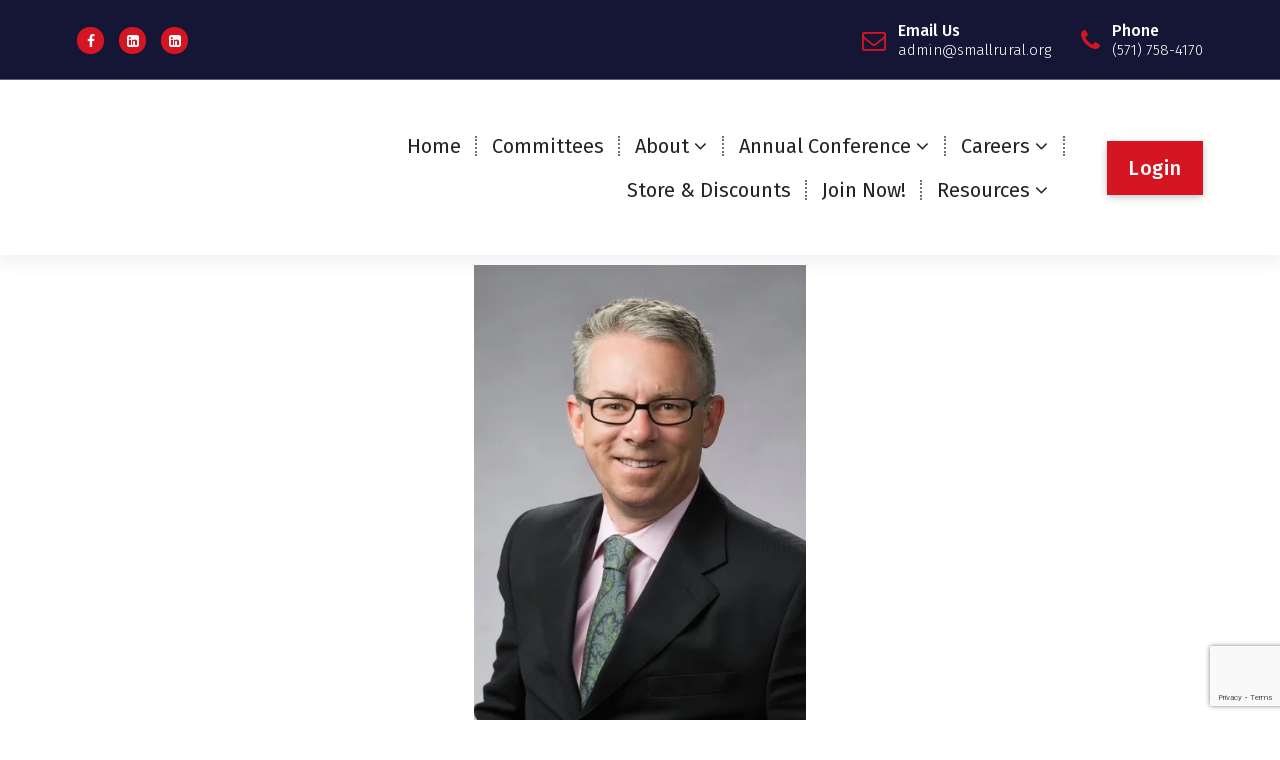

--- FILE ---
content_type: text/html; charset=utf-8
request_url: https://www.google.com/recaptcha/api2/anchor?ar=1&k=6LeGdKckAAAAANZl20Ba6OoYiS80UMa6CfOkGndE&co=aHR0cHM6Ly9zbWFsbHJ1cmFsLm9yZzo0NDM.&hl=en&v=N67nZn4AqZkNcbeMu4prBgzg&size=invisible&anchor-ms=20000&execute-ms=30000&cb=i8qqn76v5j82
body_size: 49832
content:
<!DOCTYPE HTML><html dir="ltr" lang="en"><head><meta http-equiv="Content-Type" content="text/html; charset=UTF-8">
<meta http-equiv="X-UA-Compatible" content="IE=edge">
<title>reCAPTCHA</title>
<style type="text/css">
/* cyrillic-ext */
@font-face {
  font-family: 'Roboto';
  font-style: normal;
  font-weight: 400;
  font-stretch: 100%;
  src: url(//fonts.gstatic.com/s/roboto/v48/KFO7CnqEu92Fr1ME7kSn66aGLdTylUAMa3GUBHMdazTgWw.woff2) format('woff2');
  unicode-range: U+0460-052F, U+1C80-1C8A, U+20B4, U+2DE0-2DFF, U+A640-A69F, U+FE2E-FE2F;
}
/* cyrillic */
@font-face {
  font-family: 'Roboto';
  font-style: normal;
  font-weight: 400;
  font-stretch: 100%;
  src: url(//fonts.gstatic.com/s/roboto/v48/KFO7CnqEu92Fr1ME7kSn66aGLdTylUAMa3iUBHMdazTgWw.woff2) format('woff2');
  unicode-range: U+0301, U+0400-045F, U+0490-0491, U+04B0-04B1, U+2116;
}
/* greek-ext */
@font-face {
  font-family: 'Roboto';
  font-style: normal;
  font-weight: 400;
  font-stretch: 100%;
  src: url(//fonts.gstatic.com/s/roboto/v48/KFO7CnqEu92Fr1ME7kSn66aGLdTylUAMa3CUBHMdazTgWw.woff2) format('woff2');
  unicode-range: U+1F00-1FFF;
}
/* greek */
@font-face {
  font-family: 'Roboto';
  font-style: normal;
  font-weight: 400;
  font-stretch: 100%;
  src: url(//fonts.gstatic.com/s/roboto/v48/KFO7CnqEu92Fr1ME7kSn66aGLdTylUAMa3-UBHMdazTgWw.woff2) format('woff2');
  unicode-range: U+0370-0377, U+037A-037F, U+0384-038A, U+038C, U+038E-03A1, U+03A3-03FF;
}
/* math */
@font-face {
  font-family: 'Roboto';
  font-style: normal;
  font-weight: 400;
  font-stretch: 100%;
  src: url(//fonts.gstatic.com/s/roboto/v48/KFO7CnqEu92Fr1ME7kSn66aGLdTylUAMawCUBHMdazTgWw.woff2) format('woff2');
  unicode-range: U+0302-0303, U+0305, U+0307-0308, U+0310, U+0312, U+0315, U+031A, U+0326-0327, U+032C, U+032F-0330, U+0332-0333, U+0338, U+033A, U+0346, U+034D, U+0391-03A1, U+03A3-03A9, U+03B1-03C9, U+03D1, U+03D5-03D6, U+03F0-03F1, U+03F4-03F5, U+2016-2017, U+2034-2038, U+203C, U+2040, U+2043, U+2047, U+2050, U+2057, U+205F, U+2070-2071, U+2074-208E, U+2090-209C, U+20D0-20DC, U+20E1, U+20E5-20EF, U+2100-2112, U+2114-2115, U+2117-2121, U+2123-214F, U+2190, U+2192, U+2194-21AE, U+21B0-21E5, U+21F1-21F2, U+21F4-2211, U+2213-2214, U+2216-22FF, U+2308-230B, U+2310, U+2319, U+231C-2321, U+2336-237A, U+237C, U+2395, U+239B-23B7, U+23D0, U+23DC-23E1, U+2474-2475, U+25AF, U+25B3, U+25B7, U+25BD, U+25C1, U+25CA, U+25CC, U+25FB, U+266D-266F, U+27C0-27FF, U+2900-2AFF, U+2B0E-2B11, U+2B30-2B4C, U+2BFE, U+3030, U+FF5B, U+FF5D, U+1D400-1D7FF, U+1EE00-1EEFF;
}
/* symbols */
@font-face {
  font-family: 'Roboto';
  font-style: normal;
  font-weight: 400;
  font-stretch: 100%;
  src: url(//fonts.gstatic.com/s/roboto/v48/KFO7CnqEu92Fr1ME7kSn66aGLdTylUAMaxKUBHMdazTgWw.woff2) format('woff2');
  unicode-range: U+0001-000C, U+000E-001F, U+007F-009F, U+20DD-20E0, U+20E2-20E4, U+2150-218F, U+2190, U+2192, U+2194-2199, U+21AF, U+21E6-21F0, U+21F3, U+2218-2219, U+2299, U+22C4-22C6, U+2300-243F, U+2440-244A, U+2460-24FF, U+25A0-27BF, U+2800-28FF, U+2921-2922, U+2981, U+29BF, U+29EB, U+2B00-2BFF, U+4DC0-4DFF, U+FFF9-FFFB, U+10140-1018E, U+10190-1019C, U+101A0, U+101D0-101FD, U+102E0-102FB, U+10E60-10E7E, U+1D2C0-1D2D3, U+1D2E0-1D37F, U+1F000-1F0FF, U+1F100-1F1AD, U+1F1E6-1F1FF, U+1F30D-1F30F, U+1F315, U+1F31C, U+1F31E, U+1F320-1F32C, U+1F336, U+1F378, U+1F37D, U+1F382, U+1F393-1F39F, U+1F3A7-1F3A8, U+1F3AC-1F3AF, U+1F3C2, U+1F3C4-1F3C6, U+1F3CA-1F3CE, U+1F3D4-1F3E0, U+1F3ED, U+1F3F1-1F3F3, U+1F3F5-1F3F7, U+1F408, U+1F415, U+1F41F, U+1F426, U+1F43F, U+1F441-1F442, U+1F444, U+1F446-1F449, U+1F44C-1F44E, U+1F453, U+1F46A, U+1F47D, U+1F4A3, U+1F4B0, U+1F4B3, U+1F4B9, U+1F4BB, U+1F4BF, U+1F4C8-1F4CB, U+1F4D6, U+1F4DA, U+1F4DF, U+1F4E3-1F4E6, U+1F4EA-1F4ED, U+1F4F7, U+1F4F9-1F4FB, U+1F4FD-1F4FE, U+1F503, U+1F507-1F50B, U+1F50D, U+1F512-1F513, U+1F53E-1F54A, U+1F54F-1F5FA, U+1F610, U+1F650-1F67F, U+1F687, U+1F68D, U+1F691, U+1F694, U+1F698, U+1F6AD, U+1F6B2, U+1F6B9-1F6BA, U+1F6BC, U+1F6C6-1F6CF, U+1F6D3-1F6D7, U+1F6E0-1F6EA, U+1F6F0-1F6F3, U+1F6F7-1F6FC, U+1F700-1F7FF, U+1F800-1F80B, U+1F810-1F847, U+1F850-1F859, U+1F860-1F887, U+1F890-1F8AD, U+1F8B0-1F8BB, U+1F8C0-1F8C1, U+1F900-1F90B, U+1F93B, U+1F946, U+1F984, U+1F996, U+1F9E9, U+1FA00-1FA6F, U+1FA70-1FA7C, U+1FA80-1FA89, U+1FA8F-1FAC6, U+1FACE-1FADC, U+1FADF-1FAE9, U+1FAF0-1FAF8, U+1FB00-1FBFF;
}
/* vietnamese */
@font-face {
  font-family: 'Roboto';
  font-style: normal;
  font-weight: 400;
  font-stretch: 100%;
  src: url(//fonts.gstatic.com/s/roboto/v48/KFO7CnqEu92Fr1ME7kSn66aGLdTylUAMa3OUBHMdazTgWw.woff2) format('woff2');
  unicode-range: U+0102-0103, U+0110-0111, U+0128-0129, U+0168-0169, U+01A0-01A1, U+01AF-01B0, U+0300-0301, U+0303-0304, U+0308-0309, U+0323, U+0329, U+1EA0-1EF9, U+20AB;
}
/* latin-ext */
@font-face {
  font-family: 'Roboto';
  font-style: normal;
  font-weight: 400;
  font-stretch: 100%;
  src: url(//fonts.gstatic.com/s/roboto/v48/KFO7CnqEu92Fr1ME7kSn66aGLdTylUAMa3KUBHMdazTgWw.woff2) format('woff2');
  unicode-range: U+0100-02BA, U+02BD-02C5, U+02C7-02CC, U+02CE-02D7, U+02DD-02FF, U+0304, U+0308, U+0329, U+1D00-1DBF, U+1E00-1E9F, U+1EF2-1EFF, U+2020, U+20A0-20AB, U+20AD-20C0, U+2113, U+2C60-2C7F, U+A720-A7FF;
}
/* latin */
@font-face {
  font-family: 'Roboto';
  font-style: normal;
  font-weight: 400;
  font-stretch: 100%;
  src: url(//fonts.gstatic.com/s/roboto/v48/KFO7CnqEu92Fr1ME7kSn66aGLdTylUAMa3yUBHMdazQ.woff2) format('woff2');
  unicode-range: U+0000-00FF, U+0131, U+0152-0153, U+02BB-02BC, U+02C6, U+02DA, U+02DC, U+0304, U+0308, U+0329, U+2000-206F, U+20AC, U+2122, U+2191, U+2193, U+2212, U+2215, U+FEFF, U+FFFD;
}
/* cyrillic-ext */
@font-face {
  font-family: 'Roboto';
  font-style: normal;
  font-weight: 500;
  font-stretch: 100%;
  src: url(//fonts.gstatic.com/s/roboto/v48/KFO7CnqEu92Fr1ME7kSn66aGLdTylUAMa3GUBHMdazTgWw.woff2) format('woff2');
  unicode-range: U+0460-052F, U+1C80-1C8A, U+20B4, U+2DE0-2DFF, U+A640-A69F, U+FE2E-FE2F;
}
/* cyrillic */
@font-face {
  font-family: 'Roboto';
  font-style: normal;
  font-weight: 500;
  font-stretch: 100%;
  src: url(//fonts.gstatic.com/s/roboto/v48/KFO7CnqEu92Fr1ME7kSn66aGLdTylUAMa3iUBHMdazTgWw.woff2) format('woff2');
  unicode-range: U+0301, U+0400-045F, U+0490-0491, U+04B0-04B1, U+2116;
}
/* greek-ext */
@font-face {
  font-family: 'Roboto';
  font-style: normal;
  font-weight: 500;
  font-stretch: 100%;
  src: url(//fonts.gstatic.com/s/roboto/v48/KFO7CnqEu92Fr1ME7kSn66aGLdTylUAMa3CUBHMdazTgWw.woff2) format('woff2');
  unicode-range: U+1F00-1FFF;
}
/* greek */
@font-face {
  font-family: 'Roboto';
  font-style: normal;
  font-weight: 500;
  font-stretch: 100%;
  src: url(//fonts.gstatic.com/s/roboto/v48/KFO7CnqEu92Fr1ME7kSn66aGLdTylUAMa3-UBHMdazTgWw.woff2) format('woff2');
  unicode-range: U+0370-0377, U+037A-037F, U+0384-038A, U+038C, U+038E-03A1, U+03A3-03FF;
}
/* math */
@font-face {
  font-family: 'Roboto';
  font-style: normal;
  font-weight: 500;
  font-stretch: 100%;
  src: url(//fonts.gstatic.com/s/roboto/v48/KFO7CnqEu92Fr1ME7kSn66aGLdTylUAMawCUBHMdazTgWw.woff2) format('woff2');
  unicode-range: U+0302-0303, U+0305, U+0307-0308, U+0310, U+0312, U+0315, U+031A, U+0326-0327, U+032C, U+032F-0330, U+0332-0333, U+0338, U+033A, U+0346, U+034D, U+0391-03A1, U+03A3-03A9, U+03B1-03C9, U+03D1, U+03D5-03D6, U+03F0-03F1, U+03F4-03F5, U+2016-2017, U+2034-2038, U+203C, U+2040, U+2043, U+2047, U+2050, U+2057, U+205F, U+2070-2071, U+2074-208E, U+2090-209C, U+20D0-20DC, U+20E1, U+20E5-20EF, U+2100-2112, U+2114-2115, U+2117-2121, U+2123-214F, U+2190, U+2192, U+2194-21AE, U+21B0-21E5, U+21F1-21F2, U+21F4-2211, U+2213-2214, U+2216-22FF, U+2308-230B, U+2310, U+2319, U+231C-2321, U+2336-237A, U+237C, U+2395, U+239B-23B7, U+23D0, U+23DC-23E1, U+2474-2475, U+25AF, U+25B3, U+25B7, U+25BD, U+25C1, U+25CA, U+25CC, U+25FB, U+266D-266F, U+27C0-27FF, U+2900-2AFF, U+2B0E-2B11, U+2B30-2B4C, U+2BFE, U+3030, U+FF5B, U+FF5D, U+1D400-1D7FF, U+1EE00-1EEFF;
}
/* symbols */
@font-face {
  font-family: 'Roboto';
  font-style: normal;
  font-weight: 500;
  font-stretch: 100%;
  src: url(//fonts.gstatic.com/s/roboto/v48/KFO7CnqEu92Fr1ME7kSn66aGLdTylUAMaxKUBHMdazTgWw.woff2) format('woff2');
  unicode-range: U+0001-000C, U+000E-001F, U+007F-009F, U+20DD-20E0, U+20E2-20E4, U+2150-218F, U+2190, U+2192, U+2194-2199, U+21AF, U+21E6-21F0, U+21F3, U+2218-2219, U+2299, U+22C4-22C6, U+2300-243F, U+2440-244A, U+2460-24FF, U+25A0-27BF, U+2800-28FF, U+2921-2922, U+2981, U+29BF, U+29EB, U+2B00-2BFF, U+4DC0-4DFF, U+FFF9-FFFB, U+10140-1018E, U+10190-1019C, U+101A0, U+101D0-101FD, U+102E0-102FB, U+10E60-10E7E, U+1D2C0-1D2D3, U+1D2E0-1D37F, U+1F000-1F0FF, U+1F100-1F1AD, U+1F1E6-1F1FF, U+1F30D-1F30F, U+1F315, U+1F31C, U+1F31E, U+1F320-1F32C, U+1F336, U+1F378, U+1F37D, U+1F382, U+1F393-1F39F, U+1F3A7-1F3A8, U+1F3AC-1F3AF, U+1F3C2, U+1F3C4-1F3C6, U+1F3CA-1F3CE, U+1F3D4-1F3E0, U+1F3ED, U+1F3F1-1F3F3, U+1F3F5-1F3F7, U+1F408, U+1F415, U+1F41F, U+1F426, U+1F43F, U+1F441-1F442, U+1F444, U+1F446-1F449, U+1F44C-1F44E, U+1F453, U+1F46A, U+1F47D, U+1F4A3, U+1F4B0, U+1F4B3, U+1F4B9, U+1F4BB, U+1F4BF, U+1F4C8-1F4CB, U+1F4D6, U+1F4DA, U+1F4DF, U+1F4E3-1F4E6, U+1F4EA-1F4ED, U+1F4F7, U+1F4F9-1F4FB, U+1F4FD-1F4FE, U+1F503, U+1F507-1F50B, U+1F50D, U+1F512-1F513, U+1F53E-1F54A, U+1F54F-1F5FA, U+1F610, U+1F650-1F67F, U+1F687, U+1F68D, U+1F691, U+1F694, U+1F698, U+1F6AD, U+1F6B2, U+1F6B9-1F6BA, U+1F6BC, U+1F6C6-1F6CF, U+1F6D3-1F6D7, U+1F6E0-1F6EA, U+1F6F0-1F6F3, U+1F6F7-1F6FC, U+1F700-1F7FF, U+1F800-1F80B, U+1F810-1F847, U+1F850-1F859, U+1F860-1F887, U+1F890-1F8AD, U+1F8B0-1F8BB, U+1F8C0-1F8C1, U+1F900-1F90B, U+1F93B, U+1F946, U+1F984, U+1F996, U+1F9E9, U+1FA00-1FA6F, U+1FA70-1FA7C, U+1FA80-1FA89, U+1FA8F-1FAC6, U+1FACE-1FADC, U+1FADF-1FAE9, U+1FAF0-1FAF8, U+1FB00-1FBFF;
}
/* vietnamese */
@font-face {
  font-family: 'Roboto';
  font-style: normal;
  font-weight: 500;
  font-stretch: 100%;
  src: url(//fonts.gstatic.com/s/roboto/v48/KFO7CnqEu92Fr1ME7kSn66aGLdTylUAMa3OUBHMdazTgWw.woff2) format('woff2');
  unicode-range: U+0102-0103, U+0110-0111, U+0128-0129, U+0168-0169, U+01A0-01A1, U+01AF-01B0, U+0300-0301, U+0303-0304, U+0308-0309, U+0323, U+0329, U+1EA0-1EF9, U+20AB;
}
/* latin-ext */
@font-face {
  font-family: 'Roboto';
  font-style: normal;
  font-weight: 500;
  font-stretch: 100%;
  src: url(//fonts.gstatic.com/s/roboto/v48/KFO7CnqEu92Fr1ME7kSn66aGLdTylUAMa3KUBHMdazTgWw.woff2) format('woff2');
  unicode-range: U+0100-02BA, U+02BD-02C5, U+02C7-02CC, U+02CE-02D7, U+02DD-02FF, U+0304, U+0308, U+0329, U+1D00-1DBF, U+1E00-1E9F, U+1EF2-1EFF, U+2020, U+20A0-20AB, U+20AD-20C0, U+2113, U+2C60-2C7F, U+A720-A7FF;
}
/* latin */
@font-face {
  font-family: 'Roboto';
  font-style: normal;
  font-weight: 500;
  font-stretch: 100%;
  src: url(//fonts.gstatic.com/s/roboto/v48/KFO7CnqEu92Fr1ME7kSn66aGLdTylUAMa3yUBHMdazQ.woff2) format('woff2');
  unicode-range: U+0000-00FF, U+0131, U+0152-0153, U+02BB-02BC, U+02C6, U+02DA, U+02DC, U+0304, U+0308, U+0329, U+2000-206F, U+20AC, U+2122, U+2191, U+2193, U+2212, U+2215, U+FEFF, U+FFFD;
}
/* cyrillic-ext */
@font-face {
  font-family: 'Roboto';
  font-style: normal;
  font-weight: 900;
  font-stretch: 100%;
  src: url(//fonts.gstatic.com/s/roboto/v48/KFO7CnqEu92Fr1ME7kSn66aGLdTylUAMa3GUBHMdazTgWw.woff2) format('woff2');
  unicode-range: U+0460-052F, U+1C80-1C8A, U+20B4, U+2DE0-2DFF, U+A640-A69F, U+FE2E-FE2F;
}
/* cyrillic */
@font-face {
  font-family: 'Roboto';
  font-style: normal;
  font-weight: 900;
  font-stretch: 100%;
  src: url(//fonts.gstatic.com/s/roboto/v48/KFO7CnqEu92Fr1ME7kSn66aGLdTylUAMa3iUBHMdazTgWw.woff2) format('woff2');
  unicode-range: U+0301, U+0400-045F, U+0490-0491, U+04B0-04B1, U+2116;
}
/* greek-ext */
@font-face {
  font-family: 'Roboto';
  font-style: normal;
  font-weight: 900;
  font-stretch: 100%;
  src: url(//fonts.gstatic.com/s/roboto/v48/KFO7CnqEu92Fr1ME7kSn66aGLdTylUAMa3CUBHMdazTgWw.woff2) format('woff2');
  unicode-range: U+1F00-1FFF;
}
/* greek */
@font-face {
  font-family: 'Roboto';
  font-style: normal;
  font-weight: 900;
  font-stretch: 100%;
  src: url(//fonts.gstatic.com/s/roboto/v48/KFO7CnqEu92Fr1ME7kSn66aGLdTylUAMa3-UBHMdazTgWw.woff2) format('woff2');
  unicode-range: U+0370-0377, U+037A-037F, U+0384-038A, U+038C, U+038E-03A1, U+03A3-03FF;
}
/* math */
@font-face {
  font-family: 'Roboto';
  font-style: normal;
  font-weight: 900;
  font-stretch: 100%;
  src: url(//fonts.gstatic.com/s/roboto/v48/KFO7CnqEu92Fr1ME7kSn66aGLdTylUAMawCUBHMdazTgWw.woff2) format('woff2');
  unicode-range: U+0302-0303, U+0305, U+0307-0308, U+0310, U+0312, U+0315, U+031A, U+0326-0327, U+032C, U+032F-0330, U+0332-0333, U+0338, U+033A, U+0346, U+034D, U+0391-03A1, U+03A3-03A9, U+03B1-03C9, U+03D1, U+03D5-03D6, U+03F0-03F1, U+03F4-03F5, U+2016-2017, U+2034-2038, U+203C, U+2040, U+2043, U+2047, U+2050, U+2057, U+205F, U+2070-2071, U+2074-208E, U+2090-209C, U+20D0-20DC, U+20E1, U+20E5-20EF, U+2100-2112, U+2114-2115, U+2117-2121, U+2123-214F, U+2190, U+2192, U+2194-21AE, U+21B0-21E5, U+21F1-21F2, U+21F4-2211, U+2213-2214, U+2216-22FF, U+2308-230B, U+2310, U+2319, U+231C-2321, U+2336-237A, U+237C, U+2395, U+239B-23B7, U+23D0, U+23DC-23E1, U+2474-2475, U+25AF, U+25B3, U+25B7, U+25BD, U+25C1, U+25CA, U+25CC, U+25FB, U+266D-266F, U+27C0-27FF, U+2900-2AFF, U+2B0E-2B11, U+2B30-2B4C, U+2BFE, U+3030, U+FF5B, U+FF5D, U+1D400-1D7FF, U+1EE00-1EEFF;
}
/* symbols */
@font-face {
  font-family: 'Roboto';
  font-style: normal;
  font-weight: 900;
  font-stretch: 100%;
  src: url(//fonts.gstatic.com/s/roboto/v48/KFO7CnqEu92Fr1ME7kSn66aGLdTylUAMaxKUBHMdazTgWw.woff2) format('woff2');
  unicode-range: U+0001-000C, U+000E-001F, U+007F-009F, U+20DD-20E0, U+20E2-20E4, U+2150-218F, U+2190, U+2192, U+2194-2199, U+21AF, U+21E6-21F0, U+21F3, U+2218-2219, U+2299, U+22C4-22C6, U+2300-243F, U+2440-244A, U+2460-24FF, U+25A0-27BF, U+2800-28FF, U+2921-2922, U+2981, U+29BF, U+29EB, U+2B00-2BFF, U+4DC0-4DFF, U+FFF9-FFFB, U+10140-1018E, U+10190-1019C, U+101A0, U+101D0-101FD, U+102E0-102FB, U+10E60-10E7E, U+1D2C0-1D2D3, U+1D2E0-1D37F, U+1F000-1F0FF, U+1F100-1F1AD, U+1F1E6-1F1FF, U+1F30D-1F30F, U+1F315, U+1F31C, U+1F31E, U+1F320-1F32C, U+1F336, U+1F378, U+1F37D, U+1F382, U+1F393-1F39F, U+1F3A7-1F3A8, U+1F3AC-1F3AF, U+1F3C2, U+1F3C4-1F3C6, U+1F3CA-1F3CE, U+1F3D4-1F3E0, U+1F3ED, U+1F3F1-1F3F3, U+1F3F5-1F3F7, U+1F408, U+1F415, U+1F41F, U+1F426, U+1F43F, U+1F441-1F442, U+1F444, U+1F446-1F449, U+1F44C-1F44E, U+1F453, U+1F46A, U+1F47D, U+1F4A3, U+1F4B0, U+1F4B3, U+1F4B9, U+1F4BB, U+1F4BF, U+1F4C8-1F4CB, U+1F4D6, U+1F4DA, U+1F4DF, U+1F4E3-1F4E6, U+1F4EA-1F4ED, U+1F4F7, U+1F4F9-1F4FB, U+1F4FD-1F4FE, U+1F503, U+1F507-1F50B, U+1F50D, U+1F512-1F513, U+1F53E-1F54A, U+1F54F-1F5FA, U+1F610, U+1F650-1F67F, U+1F687, U+1F68D, U+1F691, U+1F694, U+1F698, U+1F6AD, U+1F6B2, U+1F6B9-1F6BA, U+1F6BC, U+1F6C6-1F6CF, U+1F6D3-1F6D7, U+1F6E0-1F6EA, U+1F6F0-1F6F3, U+1F6F7-1F6FC, U+1F700-1F7FF, U+1F800-1F80B, U+1F810-1F847, U+1F850-1F859, U+1F860-1F887, U+1F890-1F8AD, U+1F8B0-1F8BB, U+1F8C0-1F8C1, U+1F900-1F90B, U+1F93B, U+1F946, U+1F984, U+1F996, U+1F9E9, U+1FA00-1FA6F, U+1FA70-1FA7C, U+1FA80-1FA89, U+1FA8F-1FAC6, U+1FACE-1FADC, U+1FADF-1FAE9, U+1FAF0-1FAF8, U+1FB00-1FBFF;
}
/* vietnamese */
@font-face {
  font-family: 'Roboto';
  font-style: normal;
  font-weight: 900;
  font-stretch: 100%;
  src: url(//fonts.gstatic.com/s/roboto/v48/KFO7CnqEu92Fr1ME7kSn66aGLdTylUAMa3OUBHMdazTgWw.woff2) format('woff2');
  unicode-range: U+0102-0103, U+0110-0111, U+0128-0129, U+0168-0169, U+01A0-01A1, U+01AF-01B0, U+0300-0301, U+0303-0304, U+0308-0309, U+0323, U+0329, U+1EA0-1EF9, U+20AB;
}
/* latin-ext */
@font-face {
  font-family: 'Roboto';
  font-style: normal;
  font-weight: 900;
  font-stretch: 100%;
  src: url(//fonts.gstatic.com/s/roboto/v48/KFO7CnqEu92Fr1ME7kSn66aGLdTylUAMa3KUBHMdazTgWw.woff2) format('woff2');
  unicode-range: U+0100-02BA, U+02BD-02C5, U+02C7-02CC, U+02CE-02D7, U+02DD-02FF, U+0304, U+0308, U+0329, U+1D00-1DBF, U+1E00-1E9F, U+1EF2-1EFF, U+2020, U+20A0-20AB, U+20AD-20C0, U+2113, U+2C60-2C7F, U+A720-A7FF;
}
/* latin */
@font-face {
  font-family: 'Roboto';
  font-style: normal;
  font-weight: 900;
  font-stretch: 100%;
  src: url(//fonts.gstatic.com/s/roboto/v48/KFO7CnqEu92Fr1ME7kSn66aGLdTylUAMa3yUBHMdazQ.woff2) format('woff2');
  unicode-range: U+0000-00FF, U+0131, U+0152-0153, U+02BB-02BC, U+02C6, U+02DA, U+02DC, U+0304, U+0308, U+0329, U+2000-206F, U+20AC, U+2122, U+2191, U+2193, U+2212, U+2215, U+FEFF, U+FFFD;
}

</style>
<link rel="stylesheet" type="text/css" href="https://www.gstatic.com/recaptcha/releases/N67nZn4AqZkNcbeMu4prBgzg/styles__ltr.css">
<script nonce="7czevAzq5fsMnJZhXWTeLw" type="text/javascript">window['__recaptcha_api'] = 'https://www.google.com/recaptcha/api2/';</script>
<script type="text/javascript" src="https://www.gstatic.com/recaptcha/releases/N67nZn4AqZkNcbeMu4prBgzg/recaptcha__en.js" nonce="7czevAzq5fsMnJZhXWTeLw">
      
    </script></head>
<body><div id="rc-anchor-alert" class="rc-anchor-alert"></div>
<input type="hidden" id="recaptcha-token" value="[base64]">
<script type="text/javascript" nonce="7czevAzq5fsMnJZhXWTeLw">
      recaptcha.anchor.Main.init("[\x22ainput\x22,[\x22bgdata\x22,\x22\x22,\[base64]/[base64]/[base64]/[base64]/[base64]/[base64]/KGcoTywyNTMsTy5PKSxVRyhPLEMpKTpnKE8sMjUzLEMpLE8pKSxsKSksTykpfSxieT1mdW5jdGlvbihDLE8sdSxsKXtmb3IobD0odT1SKEMpLDApO08+MDtPLS0pbD1sPDw4fFooQyk7ZyhDLHUsbCl9LFVHPWZ1bmN0aW9uKEMsTyl7Qy5pLmxlbmd0aD4xMDQ/[base64]/[base64]/[base64]/[base64]/[base64]/[base64]/[base64]\\u003d\x22,\[base64]\\u003d\x22,\x22eBVAw44DwpPDlMO0woF8T084w6UNSEPDk8KuVz0TeFleZFZtdBppwrFQwqLCsgYAw54Sw489wocew7Yiw6kkwq8Tw53DsATCohlWw7rDu0NVAxIKQnQewpt9P3UnS2fCvcOXw7/DgWrDpHzDgA3CmWc4LH9vdcOuwrPDsDBIZMOMw7NhwrDDvsOTw496wqBMI8OCWcK6KDnCscKWw79mN8KEw6VOwoLCjifDlMOqLy/Cp0omQyDCvsOqWsKfw5kfw7rDtcODw4HClMKAA8OJwq5sw67CtD/Cu8OUwoPDnsKgwrJjwqpdeX1pwqc1JsOZPMOhwqsOw6rCocOaw607HzvCu8Ouw5XCpDjDg8K5F8Opw5/Dk8O+w6nDmsK3w77DpjQFK00sH8O/YALDuiDCsksUUnk/TMOSw6PDkMKnc8K/w7YvA8KmCMK9wrAnwpgRbMKyw5cQwo7CgHAyUUcwwqHCvUPDk8K0NVHCtMKwwrE7wpfCtw/[base64]/wrpVwo/CgyXDvMKkX0Vhw4J7w71GOQvDpcOnVFrClTsEwrRCw74hT8OqQhwDw5TCocK6JMK7w4V4w5R5fwsDYjrDlls0CsOUZSvDlsOGSMKDWXU/M8OMMMOEw5nDiArDscO0wrYnw7JbLElfw7PCoAglWcObwogDwpLCgcKgH1U/w6LDsixtwo7DqwZ6HWPCqX/Dm8OEVkttw5DDosO+w4s4wrDDu0XClnTCr0XDhGInAxjCl8Kkw5VvN8KNLj5Iw70tw5suwqjDih8UEsO8w7HDnMK+wpnDnMKlNsKCNcOZD8OxRcK+FsKMw7nClcOhRsKyf2NRwq/CtsKxPsKXWcO1dRXDsBvCjsO2worDgcOTODJZw4zDisOBwqlew6/CmcOuwq3Ds8KHLF/[base64]/DgMO/ZHtbSsOWB8OIejbCrcKgPhdCw6gSOcKEQsKEHwVKH8Ofw6fDtER/[base64]/Crw1dVzQ1w6XDpMKyCRbCisOxwqjDm8Oyw70MM2JGwo/CvMKMw7R2GsKgw77DgsKbMcO4w5rChcKaw7XCmkcaNcK/[base64]/DhznCv8Kcw7sPw5AUwqQrwpzCl3Q8B8OjdBpePsKYwqFWIT5YwrjCuyHDlDMLw77CgmnDhVLCuX0Fw709wrvCp2dbG3PDkW3Ch8K8w796wqJ4HcKxw6nCg33Do8OVwqxYw5XCk8OAw6/[base64]/DncOTbsO4aMOQw5fCp8K9L3oTwrHCgcKgHcK4UsKiwp7CuMOKw6h+YU0SSMOiVUR4F0oNw47ClMKNWmBFaGdnD8KtwrZOw4Ffw7Qbwo4aw4XCrG46L8OLw4w+dsOUwr3DvSYIw67DsnDCnMKsZ2jCo8OCcxomwrZuw690w6JUecKYW8OBCXTCg8OeC8KxcSI/WMODwpUbw6lzCsOIa1A2wp3CvEwiK8KiBG3DuHTDv8Kdw73Cm1FTQsKwO8KbCiLDq8O1YgjCkcOLdWrCp8Kua0zDoMK5Dy7ChyLDnw7ChxTDiHfDriY0wrvCq8O6WMK+w6VjwqtjwprCgcK2F2cLFixcwobDlcKAw4oZwo/CumHDgRAGBHzCqMK2cj7DhcK/KELDkcKbYVjDtS7CrMKWVSPCiAHDscK9wp97Q8OXGmI9w7hVwo7DmcKxw5Y2BjI0wrvDjsKcIMOXwrbDr8O1w6lTw6MWPzh7Jx/[base64]/DnMOGw4Zfwq7DrMKyw7E4EsOkwqrDpTM3SsK+PsOLURsNw5JMTBnDtcOpYcKfw5E+R8KuY13DoU3Cl8K4wqvDjsK6wpgoJMKSd8O4woXDpMK6wq57w6fDpkvCrcKiw7lxVAdgZwlTwojCqsKlSsO6WcO/MxDDmCTDtsKGw70DwrAGC8ORShR+wrnCq8KrW315djnCk8KoHnrDhWBce8K6MsKvexsPwq/Do8OqwofDrBcoesOywpLCmcKWw5JRw5liw4oswozDo8O9B8K/[base64]/ODsJwoTDgUkREHTCrsKiw6vCjMOCw6vDrsKww5fDksOVwpt0bU/Cu8K5DnwEKcObw5Qcw4nDgMOUwrjDi0TDk8KuwpzCl8KZwo8iPcKYNVPDrcKudMKOXsOcw5TDnRpIwpN+wp43WsK0UB/DkcK5w4nCkl7CuMOzwr7CnMO6Tysnw6DCgsKOw7LDuThCw7p7TsKVw4YLCMObwpRbwr9df1Bse0TDiGEEVwFxwr5TwrXDlsOzwrvDpgtfwoxcwr4LDFIpwozDssO8W8OUV8K/[base64]/Ck8KyMMKfw5XDnVhHNUgPXcK8WCTDrsKNw6vDpcK5aE3Cp8O4MVjDq8KGG0fDojxqwqbCuHI6w6nDiDRYey7DhMOjcU0HbiQiwp/[base64]/wqQYwpjCtsOlw7vCssOdw70WEcOqwrdUa8K6w6HCr0nCkcOQwr7Ch19Cw7TChWvCmzXCjcO+VAvDjm5kw4HChyc8w6zCusKNw5DDnDvChMOcw4h4wrjCgUnCr8KRfBg/w7nDti3DrcKEUMKhRcOxGzzCsUtvfsKZVsOqWyDDo8OCwpJjLiHCrXcofsOEw7bDnMKTQsOEA8K4bsKVwrTCvhLDpU3DhcOzRcKjwqIlwr/CgEo7a1LDo0jCnExbRU5OwoLDigHCk8OlNmXCmcKkfcK5XcKuaHnCqcKawqfDq8KKKSTClkzDk3Qyw6HCjsKKw5DCuMOgwrg2aRnCvcO4wpxiN8Oqw4PDsQ/[base64]/[base64]/Ch8OWJ8K+wrXDuMOURMOvwrBkLMOTDmPCr0vDtGXCnsKyw43CnE40wqxHG8K+IsK4MMK6WsOFexfDpMOSwpQUEAjDhStJw5/[base64]/[base64]/[base64]/Cm1PCqMKRd0nCkcKZTCgbwpXClVLCucKTw4XDjDzChAgzwox9F8OCYmhiwrQkBXnCp8Khw7lLw6odRHfDqVZuwr0qwrjDljbDp8K0woALdUDDqCHDu8KlD8KBw6Nbw6ccZ8O+w7XCn2DDhBzDocKLfsOrYk/DsxEGP8O1Ei4Bw67Cn8Kic0DDvcONw5tMX3HDicKZw7/DlcOJw6laGErCtzDCn8KNEjdAM8O/OcKnw5bCisKrBBENwrsJwojCrMOPbMK4fsO6wrQsdB/DsW4/acOEw4VMw5vCrMOecsKww7vDji5vAmzDuMKAwqXDqgfDscKiR8OoEcKEWDfDscKywovDv8Kbw4HDnsKFMFHDnw8/w4UxesKPYsK6awXChgoDeBwpwoPClEkZeB59TsKpAsKCwoUqwrxoccKnPTLDoU/DpMKCEXTDnA1/HsKEwp3Cjn3Du8K9w5RaWxrCrcO/wqPDsA4kw4nCqVbDjsOEworChR/[base64]/ClcOiw4h1w4nCgMKcw77CscKielzDnsKwwo1KPcOpw5PCgU8uwp0RFy8iwokCw6TDgsOvWg44w4hew7TDqMKyIMKrw59Sw4woA8K6wqgKwofDkAN+BRsvwrc3w5/[base64]/[base64]/ChBbCvsKDe8O1fUcDDsOCw6JaVsKRK8OwwrENAMOPwp/DqsK/[base64]/CrMO8wqlGZMOgwpvDkMOkMSPCtxpNwp7Dp217V8Otwog+ZFjDl8K4cm3DqcO+dMKMSsODFMOpenLCm8OCw5/CocKSw7fDuChTw6U7w4oQwoVIV8KMwqQ6LFHCi8OCOU/CjzUaCl4VZwzCocKow4fCs8O6wqrDsGXDmxdGZT/CgDlDIMKQw6bDtMOjwpbDtcOcNMOxXQbCjsK7w7Ytw4ZhAsOdTcOHacKHwqhFHC0WZcKmfcOOwrDClklAITLDmsO7JgZEBMKsO8O5Bg5xGsKBwr5dw49uEnTCgkA/wo/DkGt+fS5Hw4fDiMKHwp4VFn7Dq8O6w60dTApLw4clw4x7PcKvNCTCpcOHw5jCnRtlVcOEwo8/w5MuVMKNCcOkwpheJn4hFMKNwrTClSLDnwQfwrIJw5vChMKXwqtoXWvDo2BUwpNZw6vDlcKmPRs9wpHDhDAwKlw6w7vDpMOfYsOqw43CvsOiwq/DvMO+woEDwp8abkV7WsOAwojDvxcrwpvDpMKNQcK4w4TDncK+wo/DosOswqbCt8KrwqXClyvDnHDCrsKZwoF6X8O7wpk2bknDtgkPEgnDucOldMOFF8OswqPDlm53VsKxcW7Dj8KIAcOxwqNhw55ZwpF9Y8KewqxwKsOBejRhwot/w4PDswfDqUkdL1nCtTjCrD9+wrVMwq/[base64]/CunLDrh/Dv8KzZR8Yw4jCu8KWCFrCoHEmwpjCjsKnw4bDhF8ywpIaBDPCvMOdwpEAwrluwpxmwrfCpWjCvcKJXjrCg20WCW3DkcObw47DnsK6Z1tlw4HCssOwwr8/wpEdw5JCDDnDsBTDrsKOwrvDrcKzw7Y2w63CrW7CjDVvw4fCscKwUXxCw58/w5LCkEYpW8OZT8OBdcOOQsOEwqvDtFjDi8Kxw7LCt3MvKsK/CMOUN07DqCxfYsKKVsKxwrfDoHEFRAXClMKqwrXDqcKGwoBUCTfDnS3CrwMGM3Q/wplwOsK3w6rDl8KTw4bCh8Kcwp/CisOmF8Kqw6lJH8Kdekoob3nDvMO4w6QNw5s2wr8APMOlwq7DkFJNw7sUOGxbwrwSwqJOJsOaZsO+w5vCmsOjw4JTw57Dn8OfwrTDtsO5fTbDuhvDgR4mLC18G1zCmsOLcMOCJsKFDsORB8Oef8O+BcOKw4vDgC8FSsKFbGhbw4vDghPDkcOuwovDoi/DvDgnw5gMwp/CuUQMwpXCtMKkwpLCs2HDgm/DqjjDhVYKw5bDgXorPsOwXxHDhcKxGcKkw5rCow88aMKKA0bChUTCsxo4w41Mw73Crj7Ch2jDmnzCu2Z3Z8ORLsKYAcOiRH/DjsOSwqhAw5nDisOswrHCvMO8wrfCosOywqrDkMOgw4g1QXx2blHCnsKVGE8vwoUaw7hzw4DChzvChsK+EV/CjlHCiF/DiDM6aAXCiy5/JmwDwrF1w5IERxXDpcOkw5rDuMOFEDFWwpNaBMKBwocLwrdfDsKTw6bCjE9mw6VLwobDhARVw5Rvwp/Dpx7Du2XCjsKOwrvDgcKzbMO/wrrDnWkGw60/woV/wqpNYsO5w6NPCld5MRzCi0nClMOEw7LCqDfDrMKyQQHDmsKxw5DCiMOiw4DCkMKawrR7wqA3wrhXTRV+w70ZwrEgwqPDtS/CgWdcH3Z3wrzDiW51w47Dm8Ouw4nDsAImasKmw4oNw43Ck8OwZ8OBPwnCizLCvEXCnAQDw5luwofDsgRgYMOUecK4bMK6w6VTIDpJNj3Cr8OvRUQwwoLCm1LCqyPCiMKUY8OLw7MFwqhswqcHw5DCrA3CnF5eRQI0bibDgg7DvETDnjJkBsOJwo1xw7/DjwbCisKUwr3DgMK6ZBbCqcKCwrMDwpvCjsKiwpI6e8KMA8O9wq7Co8OSwqlgw5RBfMK1wqDCpcOxP8Kcw6szM8Ojw4h6S2DDnAvDqsOHdsO8a8ORwqvDpR8cf8OhUMOsw75Ww59Vw7JAw51icsOqf2/[base64]/[base64]/w7jCm8OQw73Csj3CrcKFPgMDVMOpwrTDnMOZasKPwrLCv0IZwqQewrZrwr/DtW/DhcOpasO2UcOgc8ONIMO8K8Olwr3CgmzDtMK7w67CkWXCkWXCjh/CmQHDucOhwoVYIsO6dMK3ecKFw5BYw4ZEwr0gwp9ww4QuwoI3Ql9kF8OewoFBw4XCoyMbMAsvw4DCiEIDw6sbw7w6wrrCicOWw57DjSt4wo4KecK1IMOgEsK1QsKvFB/CqQoaUxBhw7nDucODdsKFDlLDosO3YsOow40owpLCoVLCqcOfwrPCjAnCqsKowrTDvmTDtlHDlcOPw7TDv8OADMOFB8OYw7NvNsOPwqYaw4nDssKeVsOvwq7DtH9Jwr/DlzsFw6p1woXCrEs2wrTCtMKIw4NkHMOrQsOZfm/CmBZ4fVgHIsOqY8Okw74qMW/DsE/ClU/DhsK4wrLDrR5bwo3DilvDpzvCkcOiTMOAUcO2w6vCpsObXsOdw4LCjMKYBcKgw4FxwqQZPMKTF8KlecOqwpR0BEbClMO8w4LDpl8KNGXCjMO5U8OPwpw/FMKjw53DssKawpvCscOEwoPCiAvCg8KAXMKCP8KBBcOow6QYK8OKw6ciw5VSw6A5fEfDucKRbMOwDC/DgsKgw57CuVE9w7MxK2AawqnDmjLCoMK1w5kaw5dgFHvDvcORSMOYbxx6FMOpw4DCnkHDnwzCscKebMKOw6Rvw6/[base64]/Dk0x/ND8iZ2Z7wpvCt8OiVcKiPcO3wpzDjxfCnTXCtiRkw6FBw4DDoH8vFD9GUsORehU9w5TCoXvCk8Kww6ZIwrXCq8Kfw4PCo8KKw6oswq3Dt0hcw6vCqMKIw4rCpMOfw4nDtwgJwrtWw6jCkMOPw5XDsXjCjcKaw5dZFj4zBFzDtFNMeR/DmAHDqixnXsKGwqHDkmHCjXluLcKSwppnXsKfWCLClMKEwoJ7dcK+AQbCrsOowrzDncOSworDjAPCh08QTQEyw5rCr8OlDcK0XE5EJcO7w6p/woDCs8OQwq3CtMO8wqjDhsKwHmXDnAUZwpZiw6LDtcK+cxXCjStjwqoJw7jCicOkwo7CgFxnw5PCjgl9wpZwDHnDgcKtw6LDksOtDiMXVmtXwrHDn8ONEGfDkCB5w5PCo2tiwq/DjsO/f07CuhDCtlvCoirCkMKMY8KdwrgMJ8O9T8Ovw7k4GcO/[base64]/ChMKfwq4EDWNUw6vDvRfCjMOaVcKtwoVrQg7Duh3Cq0Rjwr1IHjhww6R1w4PDpMKAWUjDq1/Dp8OrIALDhg/DoMOiwpVbwq/Ds8OCB0nDh2xqGwrDqMOPwrnDhMOIwr9wVMOubcOIw5x9AA1vTMKNwrN/w54VSzdnDAtKWMOgw5ZFZCUrCW/[base64]/CvsOGwrfCvzfCk8Kzw4BBw5pUw4ZtQMKtw6/[base64]/Dp0NmJUfCp8K5w4zDt8OnIBAAHsO/UHlFwoEOw6XDq8OWwqjCj2zCpUstw6d7MsKPAMOSRcKjwqMcw67Ds0MAw74Gw47CtsK/w7o0w6dpwpHDrMKGajhfwrRAPsKYcsOocMOHbXfDtg8rDMOkwr/CjsOiwqp7wqcuwoVKw5pNwoAcWHnDhhxZSQTCjcKgw40IYcOswqNWwrXCrCjCkwNww7vCj8K7wp4Lw4sSIMOpwpkhAkhva8KDV0LDqzjDpMObwoxEw55xwqnCrgvCugUaDWsUEMK8w5DCk8OJw7tFW0QVwoopKBDDolkcdV1Dw4pDwpY/DMKmHsKBLn/DrsK3aMOLBMK8YG7DpQ1uKTsUwrFOwp8+PEFkH3cbw6nCmsOTLMKKw6/Dr8OKfMKHw6/ClzwtU8KOwoNXwoRcaWvDl1LChcK0wrvCisKwwprCuVN1w7jDhTgrw58/[base64]/DocKzw5bCvDwAasOjw6vDhMKSwochwrorUcKIclHCv2PDksKVworCvcK5woZQwrTDi1nChQ3CpMKKw59jYk9IZljCiy/CiQLCsMKvwqPDkMOMCMOZYMOxwo81KsK9wrVvw6VQwp9GwodEJMOEw47Ckx/Cu8KHdDQCJMKYwrvDpSxKwr1xSsKVB8OyTCnCu2ZsBnXCmAxgw4Ycc8KRDcKtw6zCqnXCtQvCp8K9ScKsw7PCo1/DsQ/[base64]/w4txOcKrDTtYKw47CWU+woDCpCcZwrHCqELCs8Khwoc2w7rCnUg9HwTDjmEzNl3Dpj9owolaGC3Dp8OQwrbCuytNw6tlw7XDvMKBwp7DtmzCrcORwocOwrzCpMOoV8KfLAsVw44uA8KLesKUYzprWMKBwrvCkj/DhVJrw7pOFMKLw7DDisOXw4FBYMOLw6/ChkDCsm0VGURCw690SGbDs8KBw7NgGg5qRl4dw4hCw68AK8KqBRliwr06w4ZdWDTDgcOJwp53w4HDoUFoWMK/[base64]/w4rDisKFw5PDvXRFwpwmCFLCm8KSw7Z5JsOtfW9qw7U8QcOgw4zCkXlPw7jCpTzDpsKHw64TSSLDtsKJwqc9dGnDlMOTJMOBTsOyw4Yvw6kgMRTDn8O4BcOPNsOxAW/DrFQFw6HCtMOCMXnCq37ClxBFw7HCgwI5I8OsEcO9wrrCnHYfwpPDhW3DlGDDo03Dv07CmRTDkcKJwoshX8KOWlfDrDLCs8ODV8OUFlbDpELCrFnCqSvCpsOPfSMvwpRAw6nDv8KJw4vDsCfChcO1w6rCgcOcfi/DvwLCscO0ZMKUR8OKRMKGUsKKw7DDmcOkw5BJXk/CtgPCj8OkU8KqwojCusOLX3Q7XcOEw4R+dh8mwrpmCDrDmcO8M8K/[base64]/wpjCl1djI8K6wpnCtsOdEDBZJcO9w4ZZwpjDisKQLR7CukLCmsKNw6h6w63DocKmX8KIYxLDvsOdTV7CvcODwr3CkcKOwq9iw7XCpMKKG8KpaMOcdGLDm8KNf8KRwqRBfiBbwqPCgsO+Pj5nOcKBwr0Uw4XDuMKEM8O6wrFow6kZfBIXw6BWw7lSMjNFw5o/[base64]/w6cWCcKkwpzDqsOnZ37DikbCsMKLFMKCwoQDw6jDk8Ofw6vCo8KrK2TDoMK7XmjDosO1woPCqMKUHk7Cl8KsLMKlwr11wrfChMKhRxjCulkjfsKEw4TCsSrCgUxhbUTCs8Oab2/CnlnDlsOwGgthJW/DuUHCjMOPbD7Dj3vDkcO2SMOrw5Y+w6bDpcOxw5JOw7rDp1Jhw6TCpk/Cj0XDqcO8w7koSjPCn8Kcw5PCoRXDjMKvVsOFw4wdf8OkBW/DocKCwprCrh/[base64]/wr80w4gKwoEqKcK7QhkBwoPDosOnwrfDlGLCqsKjwrcqw49heGAFw78WKWkbW8KXwp/[base64]/ClS3DvmrCq1p4w7wBw6PDp8OHw6zCscKYe8Kww5bCgMO8wprDsQFwcDvDqMKaFcKUw5x0cms6w5EWCRfDk8KCw5bChcOLO1DDg2XDkD7DhcOEwoobFh/DlsOgw5piw7fCl2onKMKEw48aMBPDqiN2woDCvcKBFcKkTsK9w6QOScOWw5PDgsOWw5lmTsK/w47DnQZFE8KlwqHDiQ3CuMKACnZ0VMKCN8Kiw4QoN8KNwrtwRHIjwqglwo8iwpzCjQbDqMOEFHMkw5ZAwq0kw5s9w6tIZcKZEMKeasKbwqxkw5ABwpvDkU1Rwo5fw5nCtxnCghQZditlw4lVFMKWwqLCmMOhwonDrMKUw4Agw4ZOw7R+w4MbwojCklTCsMK/[base64]/dEDDrsO7MsOICAURN8OXwo7DqsKQwofCoWPCrMOIHcKUw6zDnMKcScK5NsKFw4BRFXQ4w47ClVHCvsKZYkbDjgjCjGMww7fDpTJQKMKkwpzCtW/CghBhw6ECwqzClhTCuh3DilDDicKeF8Orw7lBdsKjCFbDuMOHw7TDsmotI8OOwobDvk7Cu1t7FMK1R3XDhsKaUgHCsjzDncKcS8OkwrAiACPCsBjCnTVfw5LDs1rDjsOFwr8OFSlHRR9mBQEWKsOJw5UhdHbDosOjw67DpcOiw4HDl2PDnsKhw67DicOew6o/VnfDozUnw4vDlMOmN8Oiw6HDtDHChmQ+w5YOwp5zZ8OIwqHCpsOTZB5uIizDozV/wrbDvsKVw6t7cUrDg049w4RwS8O9wrnDhG8cw4dBW8OCw40zwps1cgZMwolNIhkHCwrCisO0w7sOw5XCnmprCMK/OMKJwrdXJRXCgDgEw7UoFcOwwqtWBUnDjsO0wrcbYF4YwrTCmlgXCCIHwqdsU8KnSsOLP1FfYMOCeDjCkmvCgWExEw5HCcO6w7zCqGx7w6YoWXgqwrxhR0/CpFXCg8OlQmR3ScOkAsOHwqYcwqbCvsKveHVow4zCmQ1jwoIBP8OFXToFRSgOXsKow7TDu8O4wrXClMOqw4FYwppeaSLDtMKbNXrCkDNxwrhmfcKbwrHCkMKfwoLDgcOyw5Vxwp8qw5/DvcK2CcKKwpnDs3RERH3CgcOAw5N9w5klwrYVwrLCuGAJQABwHmllf8ORLcOtVMK+wrbCkcKMZsOcw4lnwph5w7MFNSvCsw4wAQbDijDDrsKPw7TCtlRNGMOXwrnCl8KOb8O2w63DoGVmw7/[base64]/CmXXDpsOHwp/Chl5OwpVMdsKMVzFcc8KfVcOjw6DCpwTCq1Ihd1bCmcKNR1NZU3k4w4/DncKQE8OPw5dbwpsKG3tEfsKAX8Oww6zDosKMHsK2wrUYwozCpTXDucOawozDsFI/w6MEwqbDhMKyM2AvL8OfLMKGVsOGwo1aw78vchHDn2g5DsKqwoEowpHDqTTCvgfDtx/CnsOswojCjMOceBAoUcKTw67DssOZw7zCpcO3ckfCkUzDvMO2eMKbw5dGwr7ChsOHw55dw69xVDITw67CjcORDMORw4hIwpTDpFzCiQjCsMOQw6/DpsO9dMKcwqYHwrHChMOiwqhAwq7DvjLDpijCsWo4wq/[base64]/wofCg3zDtMOlw4Fjw6N6wpLClBvCjmAuK8K3wqTCpsOMwqNIRsO3wo7DqsK3FRjCsjnCsTjDt2kjThHDrcKYwod5CEDDpwhuGnx5wr1gw4vDsUlybMO6w7lDe8KyORgGw5UZR8Kpw4sBwrdTHmR5YMOpw71vflrCsMKaLsKSw7sBKsOjwqMsbHXDq3/[base64]/CiELDi8OOwqrDoMOUw4/CogJBDC83IsOiw63CqQBfwopXQDjDuyPDv8OnwqzCjxfDqFvCt8KDw7zDncKew6HDow4MasOLR8KdHDDDmyXDo33DiMOBZi/CsgQWwp9Qw5DDvMKiBEl9wpIww7DDh3PDh1fCpRPDqMO5fS3CrW0QG0swwrR6w7fCq8OSUx9ww4E+anYkRVAQPyTDo8Knw6/DsGDDqw9kGxFgwoXDoTbDgUbCgsOkHwLDr8O0eAvCjcOHBXddUi5IDi5qNUnDvwAGwpppwpQmH8OPXsKZwqzDkRhfM8OdZD/CscKkwq/Ci8O7wpXDrMOsw5LDsTDDrcKMHsKmwoVIw63CgGvDqX/DpGkPw4BHYcOgDW7DoMKAwrtQTcKaRVnCmFdFw7/[base64]/CozMNw7rDvwkvwpxGwrICw4M6w6vDgMOMKcKOw6dOSz0BXMK0w6xOwpQ2XRFaA1PDgA/Cs3dnwp7DsWNBBSAOw5JEw4/[base64]/DgsKEUw00wp9swqgUw7PCgHdJw7PDqsKOwpEPIMK8wr/DmhALwppYRh7Cln46woFqHjIMaXHDrzoaFEVWw49lw6sUw7TCkcOZw6TDsGHDgS0rw6DCrGcWTRzCl8KJQRkZw4QraSTCh8OUwpPDiWTDkMObwox/w4fDqsO5FMKSw6Ysw6/DtMOKQMKWKMKMwpjCuA3CnsKXdsKTwo4Nw54UNsKXw78Pwop0w4LDsR/CqVzDt0I9V8K9ScOZDcKuw45ScUVTesKFMAjDqiskGMO8wqIkL0EEwpzDqzDDhcOKQ8Oewr/[base64]/CmW92PsOtw6JvFCDClcOEwoTDu8ONDgtPwqTCsXfDmgYzwowEw5VCw7PCsgs1w6YuwotJwr7CrsKVwohlOwhuelEoHmbCn0jCtMO8woB9w5htIcOCwoh9ZA1Aw7kqw5PDnMK0wrRPHTjDg8O0CsOfV8K9wr3CtsOnOxjDrSd3YcKCQcOEwo/Du0QvL3ovJ8ODVMKdWsOewqcywq3ClMKENCzChMKqwrxswpAzw5rCpU4aw58HeQkYwo3ChU8PHH8bw5PDtnouXWfDk8O5RxjDq8Oowqgzw4kPVMO8eBtlOsOMWXsiw7RywoQVw77Cl8Opwp0tPCZWwrdbFcOjwrfCp047fhtIw6g1CVHCt8KWwqZ1wqsEwr/[base64]/[base64]/w5wnw7vCqsK6LsOoEcKGw7l+XxJ7wqB0FBXDpT9IbH3CiDXClcKmwoHCtMOkw5VOCEPDn8KNw4nDg1gRwp8UJ8Ksw5nDnDTCpiByOcOwwrwPG1omKcORK8OfKijDgV3Crhxjw5TChX1ww5PDugF3w4LDuj8MbjIRJG3CisKhLB9BccKVIVQAwo9dNC0iTmp/FSUJw6fDh8KCwoLDgFrDhC5UwpAqw5DCtX/[base64]/Cs8O2blrCjAYQwr5Ew6dfCirDq8OBw5pWIGxlDsKWw59aUMKvw4VzA0V7Gw7ChnICYMOBwpdKwp3Cp1vChsOTwpxXScK6Q3lxIXJmwr/DmsO9c8Kcw6zDjBR7SmTCgUYMwr8ww6zCl0NNTwpPwr/Cqzk+VH9/LcOtHMOfw7k+w5LDlCjDgWdzw53DrBkLw6PCqy8bH8OXwpIYw6zDqcOWwobCgsKIL8OSw6fDtGQdw71lw41EKsKaMcKQwrIcYsOvwqQAwroffsOMw7Y6NxfDjsONw5U1woEkbMKzfMOQwrjCt8KFZRd/LynDqArDui7DgsKLS8K/wo/CscOGAzoPAjTCigoUKyNwKcK8wowdwpwCYW41KcOKwq4YV8OEwpFoW8K9w7UPw4zCpyTClRVWFcKCwozCkMKww5TCuMOtw6DDosOHw6/CgsKUwpVDw4ZrU8O/YsKPwpFUw6PCryFYKFQyJMO0Eh59YMKMOBbDqiB6e38twrvCs8OLw5LCksKVRcOGZ8KIUF5Zw7NTw63CtEIfPMKhDBvDlUfDmMKvOmbCiMKKKsOJYwBGbMOKIsOLM0HDmSo9woozwpYBH8Ojw4/DgsKrwr7CusOTw7Q6wq9ow7fCuXjCtcOnwpvCkTvCnMOfwpYsXcKpSjfCk8OeKcKvdsKywrDCoRrCpMK8YMKMARsyw67DqsOFwo1HMcONw6rChUjCi8KTZsK5wodrwqjCs8KBwpHCtQFBw5J5w7vCpMO/HMKCwqHChMKoasKCayJawr5nwplYwrzDkCnCkMO9Dx1Kw7DDi8KGDSRRw6jCqMOlw4RgwoPCnsOow4rDvCp8fU3DiQE0w6rCmcOPJW/DqMObZcKgQcOawp7DoExvwrrCqRExTGrCnsOzf1YObUp/w5QCw5FWV8OVK8O8KHgWB1fDr8KqJk01wrIPw7FICcOOSW5swpTDoyRjw6XCtSJZwrHCt8KvTwNEYkw7I0c1wrzDq8OGwppMwq/[base64]/Do8K4woZ+ScKZKWLDpcK3wpDCth3Cl8Kpw4DCqMOxQcO3LWLCgsKaw5LCmTIWfn7Dn2rDgT3Dv8KjR1tuA8KqPcOPFkkmGG8pw79LQS3CoHZtLW1fZcOyAjrDk8Oiwp/Djm47DsOSVGDCpkLDhsOvI3NGwq9rN2fCul8yw7nDsCrDi8OKfQvCssOfw6YvG8K1I8OdYnDCrDYKwpjDqkLCosO7w5nDl8KgNmVFwoZPw5ILNsKAJ8Ojwo3Dpkdww7zCrRtXw4fDk1jCiQQTwpArOMOKZcK6w784ECvCizZCLsOGGnbCosOKw65QwpFfwq8/woTDi8OIwpfCnlzChVFqKsOlZmJkdErDmEBbwqfChA7DsMOdHx0Ew4w+PkcDw7TCpMOTClDCuVopZ8OPK8KSDMKrc8O3wpBzwrPCpSkMJl/DkHzDsETCvGtVfcKmwoJLA8KPY2Qawp3Dj8KDFWNQScKILsKgwqbCiCHDlwovDWxmwo7Cm0/Don/DgmkpXxpWwrbCuE/Dr8OSw4svw5Ygcnhtw6hmEmFBN8OPw50ywpEfw7FAwr3DqcKSw5jDhjPDkgHCocKpRFp7a1zCg8OqworDqX7CuTEPcgbDqsKoZcKpw4A/W8Ofwq/Cs8KjAMKJI8ORw6sTwppiw49CwrHCnxXCiVUSQcKOw4Fww4sWM09owoIhwrPDvcKuw7fDrUJlZMKbwp3CtndWw47DvMO0dcKPQn3CvDTDkznCisKUU0/DmcOfdsOEw6FkXRducQHDusKaaR/DlxUoHmgDLVPDsnTDm8KUQcONKsKFCErDkjPDkzLDtG4cwoMxWMKVdcO3wrTDjWtLeivDvMKQGHZdw4Isw7kWwq41HSoiwpF6FEXChHTCiG1/w4XCosKxwrYaw4zDgsOhbzAaYsKHasOUw6VtQ8OAw5RET1EQw67CmQIGXsO/U8KiZcOQwpEMIMOzw7LCo3gXRCVTQcOjDcOKw5pRPRTDrWh5dMK+wrHDqgDDjhxVw5jDjhbCmcOBw67DnxAobWdVD8O9wr4dCMOVwr/Du8K+wpHDpj49w5x/WXRIN8O1w4/Cq3s7XMK+wp7CgANuJ3DDjCkuQMKkCcKUaULDn8OGVsKuwokXwprDlG3DmA1BGyBNN2HDtMO8FwvDi8KpH8KfB05pEMKlw4FBXMOJw4Jmw6HChDbDmsKGaVnDgwXCqhzCosKww512PMKRwovDm8KHEMO0wofCiMO+wqdOw5TDv8K0OzY/w7fDlnkQZQzChsODFsOTNkMoXMKXC8KWSlo8w69cBxrCsUnDuxfCqcKGG8KQIsKmw4dqVF1rw71/[base64]/CgBjDlsOXwpIjwoImw7kOMsKMJjjCtMKqw77CjMONw6Ucw6w9MhHCrHE1Z8OWw7DCi3/DkcKYQcO9bcOSw5h4w6fDlBrDnEpQa8KpT8OOCkh2QMKTfsOnwqwgNMOWe3PDjcKFw5TDl8Kec2/DnU8NEsKCKFfDlsOgw4caw75eIjcBfsK5JsOrw5HCq8OUwrbCgMO7w5DClnXDqsK/[base64]/[base64]/JsKpI8Kfw4jDl8KvwqjCncOfw4dpUsObwrUkOHc4w4HChMKEDSxcKT1pwqoQw6R3f8KOfMKBw5FgBsK2woYbw4NWwrjClHMew59Ow7k3HFwfwqzCohdpSsKkwqF2w6oowqZLNsOmwovDkcKjwppvccOzdBDDuHLDpsKCwp/CsxXDu3nDs8KBwrfCtxHDhHzDjBXCvcOYwrXCq8OpHcOQw5gvIMOCTcK9G8OvdcKJwpsew6Mww43DlsKaw4R9RcKEw7nCoyJEMcOWw7Fsw5h0w65Hw7EzV8KzK8OfGsO3Ak8vaDAhfiDDqlnDrcKlIMKewrZWRXUeKcOVw6nDuB7DtAV/PsKnwq7Cv8O3w5nCq8KdD8Ocw5DDoGPCocK7wqDDgmVSBsOAwosxwr1iwrMSwr01wrkowoVUKgJBBsKEGsKUw4kXOcO6wp3CqMOHwrfDnMKlQMKDYArCusKvGQYDcsOwVGfDq8Kjf8O9JihGU8OWDXMlwrrDhQl7XMO4w7NxwqHDg8Kvw7vCqsOvw5nDvTrCvULDisK/BxlEdhQJw4zCtQrDjBzCixfCncKZw6A2wrx/w7ZKVE16UhbDq1EVwp5Rw45Cw5PCgjDDli7DtcK5FVRNwqDDpcOGw6PCswLCtcKgC8O1w5xDwo0zUi8sL8Kdw4TDoMOewonCrsK9IcOWThbDjRtawrXCt8OlNcKLwqBowp8HZsONw4ZPfHbCo8KuwoJBVsKpAj7CqMOydiw2KXcaQzrCuWN5Nn/DtsKQKlF0e8OYecKsw6TDum/DtMOTwrQgw5jCgCLCqMKvFDPCtMOBQMKfOXvDiX7DhmF5wrpGw6VCwrTCt2fCj8KWUELDqcOMJEnCvDDDqXJ5w5bDjh9nwpl1w6HCmXARwpY6NsKwBMKTwp3DmTgAwqLCgcOFeMKlwpByw7swwp/Cjw02EF/[base64]/DozfCs8KVwo9jBSomw4rCnSs9wpgYAQPDmsOHw6fCrnRpw4l6wobChBnDqQRGw57DqjHDocKywqECVMKSwoPDhDTCoH/[base64]/DoiJJw4fCuMKnPsKtIEM6C093w7zDrUvDh3Z6SC3DvcO5acKPw7ssw6FKBcKXwrTDs1jDiVVawpIvfsOhGMKvw4jCqWsZwpRBKRvCgcKhw7rDnUvDr8OowqVfw7YSEw/[base64]/d27CjcOswpzCnMOpwqJEOl50CWkhFUthDcONwoECUQjCmMO6NsO/[base64]/Dgh3DiF3ChF3DssKeGzM1w6VNw4AHCsKYRcKqG2dRJjTCuDnDkznCkGrDrkbDssKxwrl7wr7Co8KVMH/DpzjCt8OBLW7Cs2LDtMKLw5s2OsKmPmoXw53ChGfDtB7DjcKwXcOlw7bDuGI9ZlTDhTbDo0TDkzcgSW3Ck8K3wr1Mw7rDpsKlIBfCkWIEa3XDiMKVwpfCtkzDu8KERQjDjMOHP3BTw7tKw7/Dl8KpQlLCgcO4MyogUcKSPgrDrkHDqMOuImTCtioyMsKQwqPCjcK5dMOCw6TCti1lwoZDwqRBAiPCtsOHLMKWwr9MHBZlLmpBAsKDCgR7T2XDnX1MADBMwpXCvwHCjsKDw6rDsMOhw7w6GhDCpsKBwoI8ZCDDjsOyAUpSw5NbJ2xdJcOHw4XDtMKMwoBzw7c1Sw/CmEN3O8KOw65GQ8KKw7sSwox3dcKMwow8Fwsmw6E9NcK7w6F6w43DuMKIPnXCn8KNRnp7w6c7w7haVzTDr8OGMVrDhx0WCwIVewwPwqFsXgnDsRDDtcOwDihrEcKwPMKVwohqWQrCkW7CqmZtw4wvTCLDmMOtwpvDrBDDlcOTZcK/w65+DQV4aRjDuiUBw6TDtMO3WDLDssO7b1dgHMOlw7PDhMKuw6zCoDLCi8OabXfCpsKjw548wr3CmR/CvMOLK8OBw6YoK0k+wrLCgjBifATCiiQUVjg+wr0Dw43DscOiw6UWNB8zOxUBwpXDnlzDvzk/E8KUUxnDucO/MwLCuxfCs8KrGSckXsKGw5/Cn0wxw6XDhcKOesKawqPCvcOfw71dw4vDisKBWj7CnnhZw7fDisO8w5IQXQjDicOGU8KGw6g9NcO5w7zCpcOkw6jCqcKHNsOmwoXDmMKvfRwVZBBNIkk1wrV/azNqCF00C8KyGcORRCTDo8ObUgkiw5fCgxTDusKaRsKeS8OXw77CvHknEChCwosXHsKcw61fXsKZw4HCjGvDrzVHw4bDkEYEwq02KWAcw6fCgsKrFG7DkcOYH8OZSMOsaMO8w5/CnFjDpcKzGMK8B0XDqCrCjcOlw6XCoThES8OMwohIZi1jfxDCqXY1KMKzw4hSw4INJUzDkXrDpGdmw4oUw7PChMOUwp7Dr8K9KHlQw4lFWsK5OQtKD1rCkGAZM1VbwrFufn1CBUhQTwVAGBtMw4VGC1XCj8OdVcOww6fDkA/DoMOZDsOnfnlJwpDDhsKRcxMOwrIeQcKZw6PCowXDkcKsVy7ClsKxw5TDs8Omw7kUwoLCn8OacUMRw6TCv3vCmiPChEEIRRglTw8ewqHCm8O3woA+w7PCi8KTdlvCp8K7XRLCk37Cnz7Dmw56w6Q+w5LCnEl0w4jCr0NTH2/DvyMSfhbDlB87wr3CscOVPMKOwo7Ci8KAb8OvKsKwwr4lw6xnwqbCpx/CrQxMwpfCkwkbwr3CsCrDsMOjPsOkfC1gA8OsAxYFwqfCksO8w6YZacKpWCjCsB/[base64]/ecO3OsO0eMKAEMKMwo/[base64]/AMOawphKVMOSwpZ4wrTCm8OEF3rCqsKOYxzDtAY4wrA1UsKrE8OiP8KOw5EHw47Ctntew4ktwppcw741w59LRsKRZkROw7o/w7tIEHLCqcOMw7jCnFEuw6VJIMKgw5TDqcK1WzJzw4bCk0TCk37DicKsYUEhwrTCrTEow6rCtjVSQUjCrcOqwoQSwozDlMO4wrIcwqNCK8OGw57CiWzCmsOjwqfCoMKrwppEw5UUBj/Dmkt0wo9kwohcBwjDhikBAcKxZCIvWQfChMKLwrfClH3Cr8Ozw5dJFMO6BMOyw5UPw4nDg8OZdcKRw5tPw6g+w68aaVTDkwl8wrw2w6cvwrvDvMOML8OCwr/ClSwzw4grH8ONQ1HCkxUc\x22],null,[\x22conf\x22,null,\x226LeGdKckAAAAANZl20Ba6OoYiS80UMa6CfOkGndE\x22,0,null,null,null,1,[21,125,63,73,95,87,41,43,42,83,102,105,109,121],[7059694,668],0,null,null,null,null,0,null,0,null,700,1,null,0,\[base64]/76lBhnEnQkZnOKMAhmv8xEZ\x22,0,0,null,null,1,null,0,0,null,null,null,0],\x22https://smallrural.org:443\x22,null,[3,1,1],null,null,null,1,3600,[\x22https://www.google.com/intl/en/policies/privacy/\x22,\x22https://www.google.com/intl/en/policies/terms/\x22],\x22VLucI22oi45Tuo0Q0BiCijv0wuxuGTOwIf7/Yt2ajh4\\u003d\x22,1,0,null,1,1769641410490,0,0,[34,175,76,95,190],null,[186,87,116,237,207],\x22RC-8z3y_xPaLeGssw\x22,null,null,null,null,null,\x220dAFcWeA5AhPkRVzmnDaCYZs8Sa1QmPfC83NoqdZCT_Lc1tUXKXeQ_e11jmLUqL7FgMP-XQOps99-wFfCXZKKaf5YpE61aoA07tQ\x22,1769724210392]");
    </script></body></html>

--- FILE ---
content_type: text/css
request_url: https://smallrural.org/wp-content/themes/avril-personal/style.css?ver=6.9
body_size: 1819
content:
/*
Theme Name: Avril Personal
Author: Nayra Themes
Description: Avril is a fast and lightweight, multi-purpose WordPress theme. Enjoy Ken Burns effect, background elements, & smooth animations. Build amazing website with Avril.
Version: 2.1
Tested up to: 5.8
Requires PHP: 5.6
License: GPLv3 or later
License URI: https://www.gnu.org/licenses/gpl-3.0.html
Text Domain: avril-pro
Slug: avril-personal
Tags: one-column, two-columns, left-sidebar, right-sidebar, flexible-header, custom-background, custom-colors, custom-header, custom-menu, featured-image-header, featured-images, footer-widgets, full-width-template, theme-options, threaded-comments, translation-ready, blog, grid-layout, portfolio, photography

This theme, like WordPress, is licensed under the GPL.
Use it to make something cool, have fun, and share what you've learned with others.

*/



.avail-theme .theme-mobile-nav.sticky-nav,
.avail-theme .sticky-menu {
    background: #151535;
}
.avail-theme .theme-mobile-nav.sticky-nav .hamburger-menu div {
    background-color: #FFFFFF;
}
.avail-theme .theme-mobile-nav.sticky-nav .header-search-toggle,
.avail-theme .theme-mobile-nav.sticky-nav .cart-icon-wrap,
.avail-theme .header .sticky-menu .header-search-toggle,
.avail-theme .header .sticky-menu .cart-icon-wrap,
.avail-theme .sticky-menu .menubar .menu-wrap > li > a {
    color: #FFFFFF;
}
.avail-theme .navbar-area.sticky-menu .menubar .menu-wrap .dropdown-menu > li.active > a,
.avail-theme .navbar-area.sticky-menu .menubar .menu-wrap > li.active > a,
.avail-theme .navbar-area.sticky-menu .menubar .menu-wrap > li.focus > a,
.avail-theme .navbar-area.sticky-menu .menubar .menu-wrap > li:hover > a,
.avail-theme .navbar-area.sticky-menu .menubar .dropdown-menu:before {
    color: var(--sp-primary);
}

--- FILE ---
content_type: text/css
request_url: https://smallrural.org/wp-content/uploads/elementor/css/post-1361.css?ver=1769626490
body_size: 1393
content:
.elementor-widget-image-box .elementor-image-box-title{font-family:var( --e-global-typography-primary-font-family ), Sans-serif;font-weight:var( --e-global-typography-primary-font-weight );color:var( --e-global-color-primary );}.elementor-widget-image-box:has(:hover) .elementor-image-box-title,
					 .elementor-widget-image-box:has(:focus) .elementor-image-box-title{color:var( --e-global-color-primary );}.elementor-widget-image-box .elementor-image-box-description{font-family:var( --e-global-typography-text-font-family ), Sans-serif;font-weight:var( --e-global-typography-text-font-weight );color:var( --e-global-color-text );}.elementor-1361 .elementor-element.elementor-element-793ca4d.elementor-position-right .elementor-image-box-img{margin-left:15px;}.elementor-1361 .elementor-element.elementor-element-793ca4d.elementor-position-left .elementor-image-box-img{margin-right:15px;}.elementor-1361 .elementor-element.elementor-element-793ca4d.elementor-position-top .elementor-image-box-img{margin-bottom:15px;}.elementor-1361 .elementor-element.elementor-element-793ca4d .elementor-image-box-wrapper .elementor-image-box-img{width:30%;}.elementor-1361 .elementor-element.elementor-element-793ca4d .elementor-image-box-img img{transition-duration:0.3s;}@media(max-width:767px){.elementor-1361 .elementor-element.elementor-element-793ca4d .elementor-image-box-img{margin-bottom:15px;}}

--- FILE ---
content_type: text/javascript
request_url: https://smallrural.org/wp-content/themes/avril-personal/assets/js/custom.js?ver=6.9
body_size: 21683
content:
var AvrilThemeJs;

(function( $, avrilConfig ) {
  'use strict';

  AvrilThemeJs = {

    eventID: 'AvrilThemeJs',

    $document: $( document ),
    $window:   $( window ),
    $body:     $( 'body' ),

    classes: {
      toggled:              'toggled',
      isOverlay:            'overlay-enabled',
      headerMenuActive:     'header-menu-active',
      headerSearchActive:   'header-search-active'
    },

    init: function() {
      // Document ready event check
      this.$document.on( 'ready', this.documentReadyRender.bind( this ) );
      this.$document.on( 'ready', this.processAutoheight.bind( this ) );
      this.$window.on( 'ready', this.documentReadyRender.bind( this ) );
    },

    documentReadyRender: function() {

      // Document Events
      this.$document
        .on( 'click.' + this.eventID, '.menu-toggle',   this.menuToggleHandler.bind( this ) )
        .on( 'click.' + this.eventID, '.header-close-menu',    this.menuToggleHandler.bind( this ) )

        .on( 'click.' + this.eventID, this.hideHeaderMobilePopup.bind( this ) )

        .on( 'click.' + this.eventID, '.mobile-toggler',  this.verticalMobileSubMenuLinkHandle.bind( this ) )

        .on( 'click.' + this.eventID, '.header-close-menu', this.resetVerticalMobileMenu.bind( this ) )
        .on( 'hideHeaderMobilePopup.' + this.eventID, this.resetVerticalMobileMenu.bind( this ) )

        .on( 'resize.' + this.eventID, this.processAutoheight.bind( this ) )

        .on( 'click.' + this.eventID, '.header-search-toggle', this.searchToggleHandler.bind( this ) )
        .on( 'click.' + this.eventID, '.header-search-close',  this.searchToggleHandler.bind( this ) )
		
		//.on('ready.' + this.eventID, this.mobileMenuClone.bind( this ) )

        .on( 'click.' + this.eventID, this.hideSearchHeader.bind( this ) )

        .on( 'click.' + this.eventID, '.scrollup', this.scrollUpClick.bind( this ) );

      // Window Events
      this.$window
        .on( 'load.' + this.eventID, this.preloader.bind( this ) )

        .on('scroll.' + this.eventID, this.scrollToSticky.bind( this ) )

        .on('scroll.' + this.eventID, this.scrollUp.bind( this ) )

        .on('load.' + this.eventID, this.mobileMenuRight.bind( this ) )
        
        .on('load.' + this.eventID, this.mobileMenuClone.bind( this ) )

        .on( 'load.' + this.eventID, this.menuFocusAccessibility.bind( this ) )

        .on( 'load.' + this.eventID, this.customQuery.bind( this ) )

        .on( 'resize.' + this.eventID, this.processAutoheight.bind( this ) );
    },

    // Preloader
    preloader: function( event ) {
        $(".preloader").fadeOut('slow');
    },

    // Scroll UP
    scrollUp: function( event ) {
      var self        = this,
          $scrollup  = $( '.scrollup' );
      if (self.$window.scrollTop() > 100) {
          $scrollup.addClass('is-active');
      }
      else {
          $scrollup.removeClass('is-active');
      }
    },
    scrollUpClick: function( event ) {
      $("html, body").animate({
            scrollTop: 0
        }, 600);
        return false;
    },

    // Sticky Header
    scrollToSticky: function( event ) {
      var self        = this,
          $stickyNav  = $( '.sticky-nav' );
      if (self.$window.scrollTop() >= 220) {
          $stickyNav.addClass('sticky-menu');
      }
      else {
          $stickyNav.removeClass('sticky-menu');
      }
    },

    // Auto Height Manage On Header
    processAutoheight: function( event ) {
      var self                = this;
      var $naviWrap           = $( '.navigator-wrapper' );
      var $naviWrapAll        = $( '.navigator-wrapper > .theme-mobile-nav' );
      var $naviWrapAllDesk    = $( '.navigator-wrapper > .nav-area *:not(.logo):not(.search-button *):not(.cart-wrapper *):not(.dropdown-menu)' );
      var maxHeight           = 0;

      // This will check first level children ONLY as intended.
      if ($('body').find('div').hasClass("sticky-nav")) {
        if ($('div.theme-mobile-nav').css('display') == 'block') {
            $naviWrapAll.each(function(){
              var height              = $(this).outerHeight(true); // outerHeight will add padding and margin to height total
              if (height > maxHeight ) {
                  maxHeight = height;
              }
            });
            $naviWrap.css('min-height', maxHeight);
        }
        else {
            $naviWrapAllDesk.each(function(){
              var height              = $(this).outerHeight(true); // outerHeight will add padding and margin to height total
              if (height > maxHeight ) {
                  maxHeight = height;
              }
            });
            $naviWrap.css('min-height', maxHeight);
        }
      }
    },

    // Add/Remove focus classess for accessibility
    menuFocusAccessibility: function( event ) {
      $('.menubar, .widget_nav_menu').find('a').on('focus blur', function() {
        $( this ).parents('ul, li').toggleClass('focus');
      });
    },

    // Mobile Menu Clone
    mobileMenuRight: function( event ) {
      $(".header-wrap-right").clone().appendTo(".mobile-menu-right");
    },

    // Mobile Menu Clone
    mobileMenuClone: function( event ) {
      $(".menubar .menu-wrap").clone().appendTo(".mobile-menu");
    },

    // Mobile Menu Toggle Handler
    menuToggleHandler: function( event ) {
      var self      = this,
        $toggle     = $( '.menu-toggle' );

      self.$body.toggleClass( self.classes.headerMenuActive );
      self.$body.toggleClass( self.classes.isOverlay );
      $toggle.toggleClass( self.classes.toggled );
      
      if ( self.$body.hasClass( self.classes.headerMenuActive ) ) {
        $( '.header-close-menu' ).focus();
      } else {
        $toggle.focus();
      }

      self.menuAccessibility();
    },

    // Mobile Menu Popup Hide
    hideHeaderMobilePopup: function( event ) {
      var self          = this,
        $toggle         = $( '.menu-toggle' ),
        $mobileMenuBar  = $( '.mobile-menu' );

      if ( $( event.target ).closest( $toggle ).length || $( event.target ).closest( $mobileMenuBar ).length ) {
        return;
      }

      if ( ! self.$body.hasClass( self.classes.headerMenuActive ) ) {
        return;
      }

      self.$body.removeClass( self.classes.headerMenuActive );
      self.$body.removeClass( self.classes.isOverlay );
      $toggle.removeClass( self.classes.toggled );

      self.$document.trigger( 'hideHeaderMobilePopup.' + self.eventID );

      event.stopPropagation();
    },

    // Mobile Sub Menu Link Handler
    verticalMobileSubMenuLinkHandle: function( event ) {
      event.preventDefault();

      var self      = this,
        $target   = $( event.currentTarget ),
        $menu     = $target.closest( '.mobile-menu .menu-wrap' ),
        deep      = $target.parents( '.dropdown-menu' ).length,
        direction = self.isRTL ? 1 : -1,
        translate = direction * deep * 100;

      //$menu.css( 'transform', 'translateX(' + translate + '%)' );

      setTimeout( function() {
        $target.parent().toggleClass("current");
        $target.next().slideToggle();
      }, 250 );
    },

    // Reset Mobile Menu Popup
    resetVerticalMobileMenu: function( event ) {
      var self        = this,
        $menu         = $( '.mobile-menu .menu-wrap' ),
        $menuItems    = $( '.mobile-menu  .menu-item' ),
        $deep         = $( '.mobile-menu .dropdown-menu');

      setTimeout( function() {
        $menuItems.removeClass("current");
        $deep.hide();
      }, 250 );
    },

    // Active focus on menu popup
    menuAccessibility: function() {
      var links, i, len,
        menu = document.querySelector( '.mobile-menu' ),
        iconToggle = document.querySelector( '.header-close-menu' );
      
      let focusableElements = 'button, [href], input, select, textarea, [tabindex]:not([tabindex="-1"])';
      let firstFocusableElement = iconToggle; // get first element to be focused inside menu
      let focusableContent = menu.querySelectorAll(focusableElements);
      let lastFocusableElement = focusableContent[focusableContent.length - 1]; // get last element to be focused inside menu

      if ( ! menu ) {
        return false;
      }

      links = menu.getElementsByTagName( 'a' );

      // Each time a menu link is focused or blurred, toggle focus.
      for ( i = 0, len = links.length; i < len; i++ ) {
        links[i].addEventListener( 'focus', toggleFocus, true );
        links[i].addEventListener( 'blur', toggleFocus, true );
      }

      // Sets or removes the .focus class on an element.
      function toggleFocus() {
        var self = this;

        // Move up through the ancestors of the current link until we hit .mobile-menu.
        while (-1 === self.className.indexOf( 'mobile-menu' ) ) {
          // On li elements toggle the class .focus.
          if ( 'li' === self.tagName.toLowerCase() ) {
            if ( -1 !== self.className.indexOf( 'focus' ) ) {
              self.className = self.className.replace( ' focus', '' );
            } else {
              self.className += ' focus';
            }
          }
          self = self.parentElement;
        }
      }
      
      // Trap focus inside modal to make it ADA compliant
      document.addEventListener('keydown', function (e) {
        let isTabPressed = e.key === 'Tab' || e.keyCode === 9;

        if ( ! isTabPressed ) {
          return;
        }

        if ( e.shiftKey ) { // if shift key pressed for shift + tab combination
          if (document.activeElement === firstFocusableElement) {
            lastFocusableElement.focus(); // add focus for the last focusable element
            e.preventDefault();
          }
        } else { // if tab key is pressed
          if (document.activeElement === lastFocusableElement) { // if focused has reached to last focusable element then focus first focusable element after pressing tab
            firstFocusableElement.focus(); // add focus for the first focusable element
            e.preventDefault();
          }
        }
      });
      
    },

    // Search Box Toggle Handler
    searchToggleHandler: function( event ) {
      var self    = this,
        $toggle   = $( '.header-search-toggle' ),
        $field    = $( '.header-search-field' );

      self.$body.toggleClass( self.classes.headerSearchActive );
      self.$body.toggleClass( self.classes.isOverlay );

      if ( self.$body.hasClass( self.classes.headerSearchActive ) ) {
        $field.focus();
      } else {
        $toggle.focus();
      }

      self.searchPopupAccessibility();
    },

    // Search Box Hide
    hideSearchHeader: function( event ) {
      var self    = this,
        $toggle   = $( '.header-search-toggle' ),
        $popup    = $( '.header-search-popup' );

      if ( $( event.target ).closest( $toggle ).length || $( event.target ).closest( $popup ).length ) {
        return;
      }

      if (  ! self.$body.hasClass( self.classes.headerSearchActive ) ) {
        return;
      }

      self.$body.removeClass( self.classes.headerSearchActive );
      self.$body.removeClass( self.classes.isOverlay );
      $toggle.focus();

      event.stopPropagation();
    },

    // Active focus on search popup
    searchPopupAccessibility: function() {
      $( document ).on( 'keydown', function( e ) {
        if ( $( 'body' ).hasClass( 'header-search-active' ) ) {
          var activeElement = document.activeElement;
          var searchItems   = $( '.header-search-popup button, .header-search-popup input' );
          var firstEl       = $( '.header-search-close' );
          var lastEl        = searchItems[ searchItems.length - 1 ];
          var tabKey        = event.keyCode === 9;
          var shiftKey      = event.shiftKey;
          if ( ! shiftKey && tabKey && lastEl === activeElement ) {
            event.preventDefault();
            firstEl.focus();
          }
          if ( shiftKey && tabKey && firstEl === activeElement ) {
            event.preventDefault();
            lastEl.focus();
          }
        }
      } );
    },

    // Custom Carousel
    customQuery: function() {
        //First Word
        // $(".site-title").html(function(){
        //   var text= $(this).text().trim().split(" ");
        //   var first = text.shift();
        //   return (text.length > 0 ? "<span class='site-first-letter'>"+ first + "</span> " : first) + text.join(" ");
        // });
        //Last Word
        $(".site-title").html(function(){
          var text= $(this).text().trim().split(" ");
          var last = text.pop();
          return text.join(" ") + (text.length > 0 ? " <span class='site-first-letter'>" + last + "</span>" : last);
        });

        // Header Widget
        if( !$('.header-widget').children().length > 0 ) {
          $(".header-widget").hide();
          $(".headtop-mobi").hide();
        }
        else {
          $(".headtop-mobi").show();
          $(".header-widget").clone().appendTo(".mobi-head-top");
            var $mob_h_top = $("#mob-h-top");
            $('.header-above-toggle').on('click', function(e) {
              $mob_h_top.toggleClass("active");
              $('.header-above-toggle').toggleClass("active");      
              e.preventDefault();
            });
        }

        // Blog Images Carousel
        var blogImgCarousel = $(".post-image-carousel");
        blogImgCarousel.owlCarousel({
            items: 1,
            loop: true,
            dots: false,
            navText: ['<i class="icofont-simple-left"></i>', '<i class="icofont-simple-right"></i>'],
            autoplay: false,
            smartSpeed: 1000,
            responsive: {
                0: {
                    nav: false,
                },
                768: {
                    nav: true
                },
                992: {
                    nav: true
                }
            }
        });

        // MagnificPopup
        $('.mgf-popup').magnificPopup({
          delegate: 'a',
          type: 'image',
          gallery: {
            enabled: true,
            navigateByImgClick: true,
            preload: [0,1] // Will preload 0 - before current, and 1 after the current image
          },
          callbacks: {
            elementParse: function(item) {
              //console.log(item.el[0].className);
              if(item.el[0].className == 'video') {
                item.type = 'iframe',
                item.iframe = {
                   patterns: {
                     youtube: {
                       index: 'youtube.com/', // String that detects type of video (in this case YouTube). Simply via url.indexOf(index).

                       id: 'v=', // String that splits URL in a two parts, second part should be %id%
                        // Or null - full URL will be returned
                        // Or a function that should return %id%, for example:
                        // id: function(url) { return 'parsed id'; } 

                       src: '//www.youtube.com/embed/%id%?autoplay=1' // URL that will be set as a source for iframe. 
                     },
                     vimeo: {
                       index: 'vimeo.com/',
                       id: '/',
                       src: '//player.vimeo.com/video/%id%?autoplay=1'
                     },
                     gmaps: {
                       index: '//maps.google.',
                       src: '%id%&output=embed'
                     }
                   }
                }
              } else {
                 item.type = 'image',
                 item.tLoading = 'Loading image #%curr%...',
                 item.mainClass = 'mfp-img-mobile',
                 item.image = {
                   tError: '<a href="%url%">The image #%curr%</a> could not be loaded.'
                 }
              }

            }
          }
        });

        // Single Magnific Popup Video
        $('.popup-single-video').magnificPopup({
            type: 'iframe'
        });

        // counter up
        $('.counter').counterUp({
            delay: 10,
            time: 1000
        });

        //AV Filter Tab
        activePostFilter();
        function activePostFilter(){
            var postFilter = $('.av-filter-init');
            $.each(postFilter,function (index,value) {
                var el = $(this);
                var parentClass = $(this).parent().attr('class');
                var $selector = $('#'+el.attr('id'));
                $($selector).imagesLoaded(function () {
                    var festivarMasonry = $($selector).isotope({
                        itemSelector: '.av-filter-item',
                        percentPosition: true,
                        masonry: {
                            columnWidth: 0,
                            gutter:0
                        }
                    });
                    $(document).on('click', '.'+parentClass+' .av-tab-filter a', function () {
                        var filterValue = $(this).attr('data-filter');
                        festivarMasonry.isotope({
                            filter: filterValue
                        });
                    });
                });
            });
        }
        $(document).on('click', '.av-tab-filter a', function () {
            $(this).siblings().removeClass('active');
            $(this).addClass('active');
        });

        // Load Button Filter
        $(".av-load-3").slice(0, 6).show();
        $(".av-load-4").slice(0, 8).show();
        $(".av-load-btn").on('click', function (e) {
            e.preventDefault();
            $(".av-load-btn").addClass("loadspinner");
            $(".av-load-btn").animate({
                    display: "block"
                }, 2000,
                function () {
                    // Animation complete.                
                    // $(".load-2:hidden").slice(0, 2).slideDown()
                    // .each(function() {
                    //   $('#grid').shuffle('appended', $(this));
                    // });
                    $(".av-load-3:hidden").slice(0, 3).slideDown();
                    $(".av-load-4:hidden").slice(0, 4).slideDown();
                    if ($(".av-load-item:hidden").length === 0) {
                        $(".av-load-btn").text("No more");
                    }
                    $(".av-load-btn").removeClass("loadspinner");
                }
            );
        });

        // Toggle-Comments
        $('#avril-toggle-comments').on('click', function () {
          $(".avril-is-toggle-comments").toggleClass('comments-visible');    
          if($('body').hasClass('comments-visible'))
             {
            $('.toggle-comment').text('Hide');
             }
              else {
            $('.toggle-comment').text('Show');
          }
        });

        $('.funfact-section, .breadcrumb-area').ripples({
          resolution: 500,
          //dropRadius: 20,
          perturbance: 0.04,
        });

        if ($(".service-section-hover").length > 0) {
          $(".service-section-hover").each(function () {
            if ($(window).width() < 991) {
              return;
            }

            $(this)
              .find(".services-carousel .owl-stage, .service-row")
              .append('<div class="indicator"></div>');

            var leftPos = $(this)
              .find(".services-carousel .owl-stage .owl-item, .service-row [class*='av-column-']")
              .eq(1)
              .position().left,
              column = $(this).find(".services-carousel .owl-stage .owl-item, .service-row [class*='av-column-']"),
              indicator = ".indicator";

            var topPos = $(this)
              .find(".services-carousel .owl-stage .owl-item, .service-row [class*='av-column-']")
              .eq(1)
              .position().top,
              column = $(this).find(".services-carousel .owl-stage .owl-item, .service-row [class*='av-column-']"),
              indicator = ".indicator";

            column.siblings(indicator).css("width", column.outerWidth());
            column.siblings(indicator).css("height", $('.service-item').innerHeight());
            column.siblings(indicator).css("left", leftPos);
            column.siblings(indicator).css("top", topPos);

            column.on("mouseenter mouseleave", function (event) {
              if (event.type === "mouseenter") {
                $(this)
                  .siblings(indicator)
                  .css({left: $(this).position().left, top: $(this).position().top});
              }
              if (event.type === "mouseleave") {
                $(this)
                  .siblings(indicator)
                  .css({left: leftPos, top: topPos});
              }
            });
          });
        }
        // Button Effect
        document.querySelectorAll('.av-btn:not(.av-search-submit)').forEach(button => button.innerHTML = '<div><span>' + button.textContent.trim().split('').join('</span><span>') + '</span></div>');
    }
  };

  AvrilThemeJs.init();

}( jQuery, window.avrilConfig ));